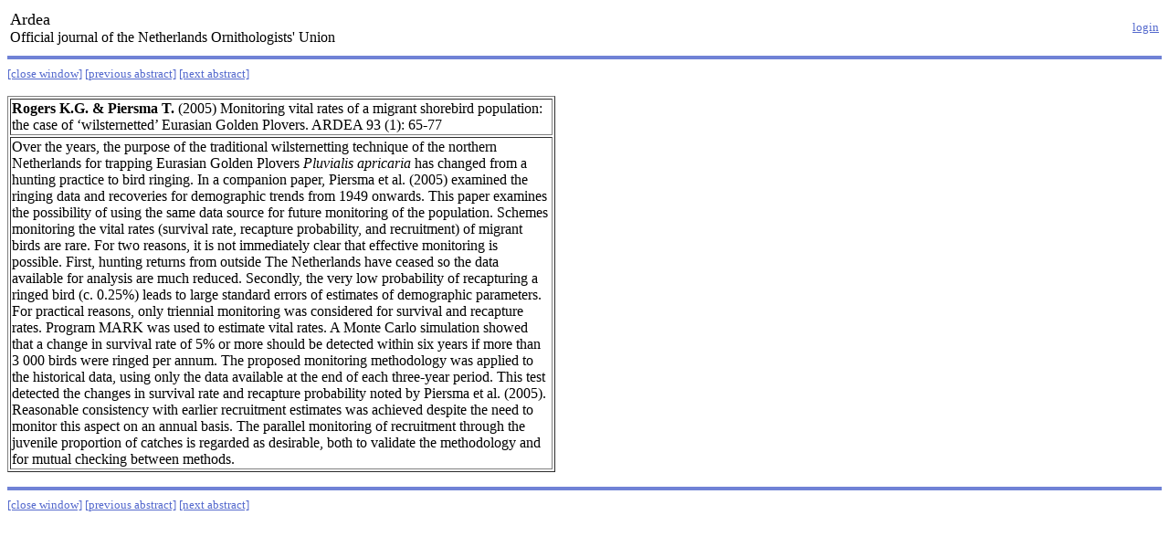

--- FILE ---
content_type: text/html; charset=UTF-8
request_url: https://ardea.nou.nu/ardea_show_abstract.php?lang=uk&nr=7
body_size: 1324
content:
<HTML>
<HEAD>
    <TITLE>Nederlandse Ornithologische Unie - Ardea</TITLE>
</HEAD>

<body bgcolor="#FFFFFF" text="black" link="5469cd" vlink="#5469cd" alink="green">
<TABLE width='100%'>
<TR><TD valign='bottom'>
<font size="4">Ardea</font><BR>
Official journal of the Netherlands Ornithologists' Union
</TD><TD width=200 align='right'>

<P align='right'><FONT size='-1'><A href='nou_login.php?nr=7'>login</A></FONT>
</P>
</TD></TR>
</TABLE>
<hr color='#7082D6' size='4'><font size='-1'><A href='javascript:window.close();'>[close window]</A>
<A href='ardea_show_abstract.php?lang=uk&nr=6'>[previous abstract]</A>
<A href='ardea_show_abstract.php?lang=uk&nr=8'>[next abstract]</A>
</font><P>
<TABLE width=600 border=1><TR>
<TD><B>Rogers K.G. & Piersma T.
</B> (2005) Monitoring vital rates of a migrant shorebird population: the case of ‘wilsternetted’ Eurasian Golden Plovers.
ARDEA 93 (1): 65-77</TD>
</TR><TR><TD>
Over the years, the purpose of the traditional wilsternetting technique of the northern Netherlands for trapping Eurasian Golden Plovers <I>Pluvialis apricaria</I> has changed from a hunting practice to bird ringing. In a companion paper, Piersma et al. (2005) examined the ringing data and recoveries for demographic trends from 1949 onwards. This paper examines the possibility of using the same data source for future monitoring of the population. Schemes monitoring the vital rates (survival rate, recapture probability, and recruitment) of migrant birds are rare. For two reasons, it is not immediately clear that effective monitoring is possible. First, hunting returns from outside The Netherlands have ceased so the data available for analysis are much reduced. Secondly, the very low probability of recapturing a ringed bird (c. 0.25%) leads to large standard errors of estimates of demographic parameters. For practical reasons, only triennial monitoring was considered for survival and recapture rates. Program MARK was used to estimate vital rates. A Monte Carlo simulation showed that a change in survival rate of 5% or more should be detected within six years if more than 3 000 birds were ringed per annum. The proposed monitoring methodology was applied to the historical data, using only the data available at the end of each three-year period. This test detected the changes in survival rate and recapture probability noted by Piersma et al. (2005). Reasonable consistency with earlier recruitment estimates was achieved despite the need to monitor this aspect on an annual basis. The parallel monitoring of recruitment through the juvenile proportion of catches is regarded as desirable, both to validate the methodology and for mutual checking between methods.
</TD></TR></TABLE><hr color='#7082D6' size='4'>
<font size='-1'>
<A href='javascript:window.close();'>[close window]</A>
<A href='ardea_show_abstract.php?lang=uk&nr=6'>[previous abstract]</A>
<A href='ardea_show_abstract.php?lang=uk&nr=8'>[next abstract]</A>
</font><P>
</BODY>
</HTML>